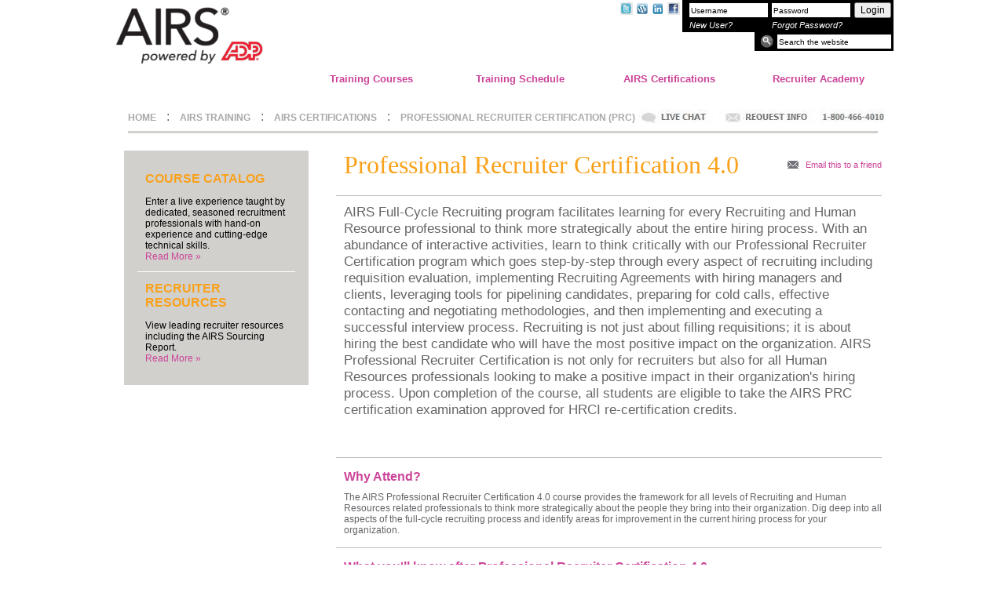

--- FILE ---
content_type: text/html;charset=UTF-8
request_url: https://legacy.airsdirectory.com/mc/certificate_prc.guid;jsessionid=16D1BB907866532782F436D2B3E1EE40
body_size: 85725
content:
<html>
<head>
<title>AIRS Training and Technology - Professional Recruiter Certification (PRC)</title>
<link rel="shortcut icon" href="/mc/public/gif/adp.ico">
<meta name="robots" content="index,follow">
<meta name='keywords' content='AIRS&#x20;A&#x20;Company&#x20;of&#x20;The&#x20;RightThing&#x20;http&#x3a;&#x2f;&#x2f;www.airsdirectory.com,&#x20;AIRS,&#x20;recruiting&#x20;training,&#x20;recruiter&#x20;training,&#x20;HR,&#x20;human&#x20;resources,&#x20;web&#x20;training,&#x20;behavioral&#x20;interviewing,&#x20;management&#x20;recruiting,&#x20;airs&#x20;boolean&#x20;training,&#x20;boolean&#x20;training,&#x20;boolean&#x20;experts,&#x20;diversity&#x20;training,&#x20;diversity&#x20;recruiting,&#x20;minority&#x20;recruiting,&#x20;boolean&#x20;search,&#x20;deep&#x20;web&#x20;sourcing,&#x20;internet&#x20;sourcing,&#x20;internet&#x20;recruiting,&#x20;internet&#x20;research,&#x20;applicant&#x20;tracking,&#x20;passive&#x20;recruiting,&#x20;passive&#x20;talent,&#x20;recruiting,&#x20;recruitment,&#x20;recruit,&#x20;talent,&#x20;recruiting&#x20;technology,&#x20;recruitment&#x20;technology,&#x20;technology'/>
<meta name="description" content="AIRS&#x20;is&#x20;the&#x20;global&#x20;leader&#x20;in&#x20;recruitment&#x20;training&#x20;offering&#x20;six&#x20;accredited,&#x20;industry-recognized&#x20;certifications&#x20;enabling&#x20;recruiters&#x20;to&#x20;showcase&#x20;their&#x20;expertise&#x20;and&#x20;skills&#x20;in&#x20;finding&#x20;top&#x20;talent&#x20;including&#x20;recruitment&#x20;fundamentals,&#x20;sourcing,&#x20;diverse&#x20;recruiting,&#x20;and&#x20;social&#x20;sourcing.">
<meta name="refresh" content="10">
<meta name="generator" content="www.onlinemetatag.com">
<meta name="revisit-after" content="3">
<script src='/mc/public/com/airs/portal/resources/functions.js.rez?buildID=4430'></script>
<script src='/mc/public/com/airs/portal/resources/date.js.rez?buildID=4430'></script>
<script src='/mc/public/com/airs/portal/resources/prototype-1.7.1.js.rez?buildID=4430'></script>
<link rel=stylesheet href='/mc/public/com/airs/portal/resources/calendar-blue.css.rez' type='text/css'>
<script src='/mc/public/com/airs/portal/resources/calendar.js.rez?buildID=4430'></script>
<script src='/mc/public/com/airs/portal/resources/calendar-en.js.rez?buildID=4430'></script>
<script src='/mc/public/com/airs/portal/resources/calendar-setup.js.rez?buildID=4430'></script>
<script src='/mc/public/com/airs/portal/resources/base64.js.rez?buildID=4430'></script>
<script src='/mc/public/com/airs/portal/taglib/resources/form.js.rez?buildID=4430'></script>
<script src='/mc/public/com/airs/portal/resources/dom-drag.js.rez?buildID=4430'></script>
<script src='/mc/public/com/airs/portal/taglib/resources/color.js.rez?buildID=4430'></script><script src='/mc/public/com/airs/portal/taglib/resources/hierarchy.js.rez?buildID=4430'></script><script src='/mc/public/com/airs/portal/taglib/resources/contenteditable.js.rez?buildID=4430'></script><script src='/mc/public/com/airs/portal/taglib/resources/ajax.js.rez?buildID=4430'></script><script src='/mc/public/com/airs/portal/taglib/resources/combobox.js.rez?buildID=4430'></script><script src='/mc/public/com/airs/portal/taglib/resources/selectable_row.js.rez?buildID=4430'></script><script src='/mc/public/com/airs/portal/taglib/resources/form.js.rez?buildID=4430'></script><script src='/mc/public/com/airs/portal/taglib/resources/autocomplete.js.rez?buildID=4430'></script><script src='/mc/public/com/airs/portal/taglib/resources/multicheckbox.js.rez?buildID=4430'></script>
<script>
var RevUI_autoClass_disable = false;
var Site_currentMaxZIndex = 100;
function Site_layerOnZIndex(el, ofst, toTop) {
 if (el) {
  if (toTop) {
    el.style.zIndex = 10000 + (ofst ? ofst : 0);
  } else {
    try {
      el.style.zIndex = Site_currentMaxZIndex + (ofst ? ofst : 0);
      Site_currentMaxZIndex++;
    } catch (e) {}
  }
 }
}
var Site_maskRedirect = '';
function Site_submit() {
Form_onsubmit(document.forms[0].name,"shadow_");
document.forms[0].submit();
}
function Site_bwd(url) {
  try {
    document.forms[0].reset();
    document.forms[0]._backwarderGUID.value = "true";
    document.forms[0].action = url;
    document.forms[0].submit();
  } catch (e) {
  location.href=url;
  }
}
function Site_href(url) {
  location.href=url;
}
function Site_popup(guid, dontScroll) {
  var i = guid.indexOf('.');
  var name = (i == -1)? guid : guid.substring(0, i);
  Functions_popup2(guid, name, dontScroll);
}
var Site_fadeValue=0;
var Site_fadeTimerActive=0;
function Site_fadeInContent() {
  $('Site_pageMaskContent2').style.opacity=Site_fadeValue;
  Site_fadeValue=Site_fadeValue+.2;
  if (Site_fadeValue <= 1.01)
    setTimeout(Site_fadeInContent,1);
  if (Site_fadeValue > 1.01) {
    $('Site_pageMaskHandle').style.visibility = 'visible';
    Site_fadeValue=0;
    Site_fadeTimerActive=0;
  }
}
function Site_fadeInContentTimer() {
  if (!Site_fadeTimerActive) {
    Site_fadeTimerActive=1;
    Site_fadeValue=0;
    Site_fadeInContent();
  }
}
var Site_pageMaskActive = false;
var Site_pageMaskRequestCount = 1;
var Site_pageMaskRequests = [];
var Site_pageMaskPopupContentID = null;
function Site_pushRequest(a, p, n, f1, f2, c, i, d) {
  //if (console && console.log) console.log('PUSH: ' + a);
  var o = {};
  o.a = a;
  o.p = p;
  o.n = n;
  o.f1 = f1;
  o.f2 = f2;
  o.c = c;
  o.i = i;
  o.d = d;
  Site_pageMaskRequests[Site_pageMaskRequests.length] = o;
}
function Site_maskPageNext() {
  if (!Site_pageMaskActive && Site_pageMaskRequests.length > 0) {
    Site_pageMaskActive = true;
    var o = Site_pageMaskRequests.splice(0, 1)[0];
    //if (console && console.log) console.log('EXEC: ' + o.a);
    setTimeout(function() { Site_maskPage(o.a, o.p, o.n, o.f1, o.f2, o.c, o.i, o.d) }, 100);
  }
}
function Site_maskPage(ajax, pars, noUnload, noPrint, noTx, callback, idx, showClose) {
  // !idx ==> new request
  if (!idx) {
    if (!noUnload && ajax != '') Site_pageMaskUnload();
    Site_pushRequest(ajax, pars, noUnload, noPrint, noTx, callback, Site_pageMaskRequestCount++, showClose);
    Site_maskPageNext();
    return;
  }

  try {$('Site_pageMaskHandleActual').style.visibility = 'hidden';} catch (e) {}
  try {$('postcard_print_icon').style.visibility = 'hidden';} catch (e) {}
  try {$('postcard_close_icon').style.visibility = 'hidden';} catch (e) {}
  Functions_tooltipHide();
  var doTx = (ajax != '') && !noTx;
  var mask = $('Site_pageMask');
  Site_layerOnZIndex(mask);
  var img = $('Site_pageMaskContent');
  Site_layerOnZIndex(img);
  mask.style.display = 'inline';
  mask.style.left = (0) + 'px';
  mask.style.top = (0) + 'px';
  mask.style.width = (Math.max(document.body.clientWidth, document.body.scrollWidth)) + 'px';
  mask.style.height = (Math.max(document.body.clientHeight, document.body.scrollHeight)) + 'px';
  var theAjax = null;
  var theRequestedAjaxPage = ajax;
  var theRequestedAjaxPars = pars;
  var theRequestedCallback = callback;
  var callbackTx = doTx;
  var callbackPr = !!noPrint;
  var callbackCl = !!showClose;
  if (ajax != null) {
    var theCallback = function() { Site_maskPageCallback(callbackTx, callbackPr, theRequestedCallback, theRequestedAjaxPage, callbackCl);};
    theAjax = function() { Ajax_inject('Site_pageMaskContent2', theRequestedAjaxPage, null, theCallback, theRequestedAjaxPars); };
  }
  if (theAjax != null) {
    document.body.style.cursor = 'wait';
    theAjax();
  }
}
function Site_maskPageCallback(doTx, forceNoPrinting, callback, page, showClose) {
  //if (console && console.log) console.log('CBAK: ' + page);
  var mask = $('Site_pageMask');
  Site_layerOnZIndex(mask);
  document.body.style.cursor = 'default';
  var img = $('Site_pageMaskContent');
  Site_layerOnZIndex(img);
  try { $('Site_pageMaskHandle').style.visibility = 'hidden'; } catch (exc) {}
  if (doTx) { $('Site_pageMaskContent2').style.opacity = 0; }
  img.style.display = '';
  var imgLeft = (document.body.scrollLeft + (document.body.clientWidth - img.offsetWidth) / 2);
  var imgTop = (document.body.scrollTop + (document.body.clientHeight - img.offsetHeight) / 2);
  if (imgLeft < 0) imgLeft = 0;
  if (imgTop < 25) imgTop = 25;
  img.style.left = (imgLeft) + 'px';
  img.style.top = (imgTop) + 'px';
  if (doTx) {
    Site_fadeInContentTimer();
  } else {
    $('Site_pageMaskHandle').style.visibility = 'visible';
  }
  if (Site_maskRedirect != '') {
    $('Site_pageMaskHandle').style.visibility = 'hidden';
    eval(Site_maskRedirect);
    Site_maskRedirect= '';
  }
  Functions_tooltipHide();
  setTimeout('Functions_scrollAllOptionsIntoView()', 500);
  if (typeof(callback) === 'function') callback();
  Site_pageMaskActive = false;
  Site_maskPageNext();
}
function Site_maskPopup(popupMsg) {
  Site_maskPage('popup', '_popupMsg=' + popupMsg);
}
function Site_maskPopupContent(content_id) {
  var content = $(content_id);
  if (content) {
    Site_pageMaskActive = true;
    Functions_tooltipHide();
    Site_pageMaskPopupContentID = content_id;
    if (content.parentNode != document.forms[0]) {
      var child = content.parentNode.removeChild(content);
      document.forms[0].appendChild(child);
    }
    content.style.display = 'inline';
    var mask = $('Site_pageMask');
    mask.style.visibility = '';
    Site_layerOnZIndex(mask);
    mask.style.display = 'inline';
    mask.style.left = (0) + 'px';
    mask.style.top = (0) + 'px';
    mask.style.width = (Math.max(document.body.clientWidth, document.body.scrollWidth)) + 'px';
    mask.style.height = (Math.max(document.body.clientHeight, document.body.scrollHeight)) + 'px';
    Site_layerOnZIndex(content);
    content.style.display = 'inline';
    var contentLeft = Math.round(document.body.scrollLeft + (document.body.clientWidth - content.offsetWidth) / 2);
    var contentTop = Math.round(document.body.scrollTop + (document.body.clientHeight - content.offsetHeight) / 2);
    if (contentLeft < 0) contentLeft = 0;
    if (contentTop < 0) contentTop = 0;
    content.style.position = 'absolute'
    content.style.left = (contentLeft) + 'px';
    content.style.top = (contentTop) + 'px';
    setTimeout('Functions_scrollAllOptionsIntoView()', 500);
    Site_pageMaskActive = false;
  }
}
function Site_unmaskPage() {
  setTimeout(Site_unmaskPageImpl, 100);
}
function Site_unmaskPageImpl() {
  Site_unmaskPopupContentImpl();
  var mask = $('Site_pageMask');
  mask.style.display = 'none';
  var img = $('Site_pageMaskContent');
  img.style.display = 'none';
  Functions_tooltipHide();
}
function Site_unmaskPopupContent() {
  setTimeout(Site_unmaskPopupContentImpl, 100);
}
function Site_unmaskPopupContentImpl() {
  if (Site_pageMaskPopupContentID) {
    var content = $(Site_pageMaskPopupContentID);
    Site_pageMaskPopupContentID = null;
    if (content) {
      content.style.display = 'none';
      var mask = $('Site_pageMask');
      mask.style.display = 'none';
      Functions_tooltipHide();
    }
  }
}
function Site_pageMaskUnload() { }
function Site_maskObjects() { }
function Site_unmaskObjects() { }
function Site_liveHelp() {
window.open('https://www.livehelpnow.net/lhn/livechatvisitor.aspx?lhnid=4211&amp;zzwindow=0&amp;custom1=&amp;custom2=&amp;custom3=', 'liveHelp', channelmode=1);
}
</script>
<header name="X-Frame-Options" value="DENY" />
<link rel="chrome-webstore-item" href="https://chrome.google.com/webstore/detail/ggfhfmpbejmgoooedjhabgfcggcghfbn">
<script src="//www.google-analytics.com/urchin.js" type="text/javascript">
</script>
<script type="text/javascript">
  var _gaq = _gaq || [];
  _gaq.push(['_setAccount', 'UA-30586019-1']);
  _gaq.push(['_trackPageview']);
  (function() {
    var ga = document.createElement('script'); ga.type = 'text/javascript'; ga.async = true;
    ga.src = ('https:' == document.location.protocol ? 'https://ssl' : 'http://www') + '.google-analytics.com/ga.js';
    var s = document.getElementsByTagName('script')[0]; s.parentNode.insertBefore(ga, s);
  })();
</script>
<script type="text/javascript">
try {
_uacct = "UA-210058-3";
urchinTracker();
} catch(err) {}</script>
<style>
a {font-family:arial;text-decoration:none;color:#000000}
a:hover {font-family:arial;text-decoration:underline;color:#000000}
a:visited {font-family:arial;color:#000000}
obscure {display:none;}
.portal-a {font-family:arial;text-decoration:none;color:#000000}
.portal-a:hover {font-family:arial;text-decoration:underline;color:#000000}
.portal-a:visited {font-family:arial;color:#000000}
.portal-annotation {font-family:arial;font-size:11px;font-style:italic;color:#94348c}
.portal-button {font-family:arial;font-size:12px;color:#000000;}
.portal-button:disabled {color:#7d7d7d;font-weight:lighter;}
.portal-cel {font-family:arial;font-size:12px;color:#000000}
.portal-checkbox {font-family:arial;font-size:12px;color:#000000}
.portal-error {font-family:arial;font-size:12px;color:#bb0000;font-weight:bold}
.portal-input {font-family:arial;font-size:12px;color:#000000}
.portal-input-dormant {font-family:arial;font-size:12px;text-decoration:line-through;color:#a9a8a9}
.portal-input-right {font-family:arial;font-size:12px;color:#000000;text-align:right;}
.portal-input-x {font-family:arial;font-size:12px;color:#000000}
.portal-multicheckbox {font-family:arial;font-size:12px;color:#000000;cursor:pointer;height:11px;width:11px;margin:2px;border:2px inset #F8F8F8;background-color:#ffffff;vertical-align:middle}
.portal-radio {font-family:arial;font-size:12px;color:#000000}
.portal-select {font-family:arial;font-size:12px;color:#000000}
.portal-selected {font-family:arial;font-size:12px;color:#ffffff;background-color:#f9a11a;}
.portal-static {font-family:arial;font-size:12px;color:#000000}
.portal-static-right {font-family:arial;font-size:12px;color:#000000;text-align:right;}
.portal-text {font-family:arial;font-size:12px;color:#000000}
.portal-textarea {font-family:Courier New;font-size:8pt;color:#000000; white-space: pre-wrap;}
.portal-textarea-x {font-family:Courier New;font-size:8pt;color:#000000; white-space: pre-wrap;}
.portal-title {font-family:arial;font-size:22px;color:#000000}
.portal-nav0 {font-family:arial;font-size:14px;color:#000000;background-color:#999999}
.portal-nav0:visited {font-family:arial;font-size:14px;color:#000000;background-color:#999999}
.portal-nav0:hover {font-family:arial;font-size:14px;color:#cccccc;background-color:#f0f0f0;text-decoration:none;cursor:pointer}
.portal-nav1 {font-family:arial;font-size:13px;color:#4d4d4d;background-color:#f0f0f0}
.portal-nav1:visited {font-family:arial;font-size:13px;color:#4d4d4d;background-color:#f0f0f0}
.portal-nav1:hover {font-family:arial;font-size:13px;color:#cccccc;background-color:#eeeeee;text-decoration:none;cursor:pointer}
.portal-nav2 {font-family:arial;font-size:13px;color:#cccccc;background-color:#ffffff}
.portal-nav2:visited {font-family:arial;font-size:13px;color:#cccccc;background-color:#ffffff}
.portal-nav2:hover {font-family:arial;font-size:13px;color:#adafaf;background-color:#dc1e32;text-decoration:none;cursor:pointer}
.portal-nav3 {font-family:arial;font-size:13px;color:#000000;background-color:#f0f0f0}
.portal-nav3:visited {font-family:arial;font-size:13px;color:#000000;background-color:#f0f0f0}
.portal-nav3:hover {font-family:arial;font-size:13px;color:#ffffff;background-color:#f0f0f0;text-decoration:none;cursor:pointer}
.portal-nav4 {font-family:arial;font-size:13px;color:#000000;background-color:#f0f0f0}
.portal-nav4:visited {font-family:arial;font-size:13px;color:#000000;background-color:#f0f0f0}
.portal-nav4:hover {font-family:arial;font-size:13px;color:#000000;background-color:#adafaf;text-decoration:none;cursor:pointer}
</style>
<style>
#page_content_container_padding {width: 100%; height: 100%; border: 10px solid white;}
#page_content_container_padding #page_content_container {width:100%; height:expression(Site_setupContentScrollHeight('page_content_container', 72, screen.height)); overflow-y:auto; border: 1px solid #E7E7E7; border-radius:2px 2px 2px 2px; background-color: white;}
#page_content_container_wrapper {width:100%; overflow-y:auto; border: 6px solid #eeeeee; border-radius:6px 6px 6px 6px; background-color: white;}
a sup {text-decoration:none !important;}
.big {font-family:arial;font-size:13px;color:#000000;}
.blueL {font-family:arial; font-size:15pt; color:#666666;font-weight:bold}
.blueM {font-family:arial; font-size:13pt; color:#666666;font-weight:normal}
.blueMS {font-family:arial; font-size:10pt; color:#666666;font-weight:bold}
.blueS {font-family:arial; font-size:9pt; color:#666666;font-weight:normal}
.bold {font-family:arial; font-size:12px; color:#000000; font-weight:bold}
.bold a {font-family:arial; font-size:12px; color:#000000 !important; font-weight:bold; text-decoration:none;}
.content_body_normal {font-size:12px; color:#646569; font-family:arial; color:#8a8c8c;}
.content_body_normal a {font-size:12px; color:#000000; font-family:arial; text-decoration:underline !important;}
.content_descriptoin_blue {font-size:12px; color:#000000; font-weight:normal; font-family:arial;}
.content_header_blackS {font-size:10pt; color:#000000; font-weight:bold; font-family:arial;}
.content_header_blueL {font-size:24pt; color:#000000; font-weight:normal; font-family:arial;}
.content_header_blueM {font-size:14pt; color:#000000; font-weight:normal; font-family:arial;}
.content_header_blueS {font-size:11pt; color:#000000; font-weight:bold; font-family:arial;}
.content_header_greenM {font-size:14pt; color:#000000; font-weight:normal; font-family:arial;}
.content_header_large {font-size:24pt; color:#f9a11a; font-weight:normal; font-family:arial;}
.content_header_medium {font-size:14pt; color:#f9a11a; font-weight:normal; font-family:arial;}
.content_header_small {font-size:11pt; color:#cb4398; font-weight:bold; font-family:arial;}
.content_header_small a {font-size:11pt; color:#cb4398; font-weight:bold; font-family:arial;}
.content_missing_content {font-size:14pt; color:#bb0000;font-weight:bold; font-family:arial;}
.controlpanel {background-color: transparent; border: 1px solid #a9a8a9;}
.date {font-family:arial;font-size:12px;color:#dc1e32;font-style:italic;letter-spacing:2;}
dl {list-style-type: none; padding:0; margin:0; padding-left: 0px; margin-left: 0px;font-size:10pt; color:#000000; font-weight:bold; font-family:arial;}
.error {font-family:arial;font-size:12px;color:#bb0000;font-weight:bold;}
.error a {font-family:arial; font-size:12px; color:#bb0000 !important; font-weight:bold;}
.footer_copyright {font-size:11px; 
color:#4d4d4d !important; 
white-space:nowrap; 
text-decoration:none !important; vertical-align:middle;}
.footer_copyright a {font-size:11px; 
color:#4d4d4d !important; 
white-space:nowrap; 
text-decoration:none !important; vertical-align:middle;}
.footer_greylinks a {font-size:11px; 
color:#4d4d4d !important; 
white-space:nowrap; 
text-decoration:none !important;}
.footer_nav {color:#646569 !important; font-size:14px; white-space:nowrap; text-decoration:none !important;}
.footer_nav a {color:#646569 !important; font-size:14px; white-space:nowrap; text-decoration:none !important;}
.footer_privacy {color:#000000 !important; 
font-size:14px; 
white-space:nowrap; 
text-decoration:none !important;}
.footer_privacy a {color:#000000 !important; 
font-size:14px; 
white-space:nowrap; 
text-decoration:none !important;}
.greyM {font-family:arial;font-size:10pt;color:#999999;font-weight:normal;}
.greyS {font-family:arial;font-size:9pt;color:#646569;font-weight:normal;}
.greySM {font-family:arial;font-size:10pt;color:#8a8c8c;font-weight:normal;line-height:1.6}
.h1 {font-family:arial; font-size:15px; color:#f9a11a; font-weight:bold}
.h1x {font-family:arial;font-size:15px;color:#dc1e32;font-weight:bold}
.h2 {font-family:arial; font-size:14px; color:#cb4398; font-weight:bold;}
.h2x {font-family:arial;font-size:14px;color:#dc1e32;font-weight:bold}
.h3 {font-family:arial; font-size:13px; color:#f9a11a; font-weight:bold}
.h3x {font-family:arial;font-size:13px;color:#dc1e32;font-weight:bold}
.h4 {font-family:arial;font-size:12px;color:#000000;font-weight:bold}
.hbar {border: 0px; border-bottom: 1px solid #000000; line-height: 1px; padding: 0px; margin: 0px;}
.hdots {border: 0px;
border-bottom: 1px dotted #000000;
line-height: 0px;
padding: 0px;
margin: 0px;
background-color: #ffffff;
color: #ffffff;}
.header2 {font-family:arial; font-size: 12pt; color:#cb4398;font-weight:bold}
.header3 {font-family:arial; font-size: 10pt; color:#cb4398; font-weight:bold; line-height:1.6;}
.header3 a {font-family:arial; font-size: 10pt; color:#cb4398; font-weight:bold; line-height:1.6;}
.header3 a:visited {font-family:arial; font-size: 10pt; color:#cb4398; font-weight:bold; line-height:1.6;}
.header3_black {font-family:arial; font-size: 10pt; color:#000000; font-weight:bold; line-height:1.6;}
.header4 {font-family:arial; font-size: 9pt; color:#94348c;font-weight:bold;line-height:1.2;}
.header_loginout {color:#ffffff; 
font-size:9pt; 
font-family:arial; 
font-weight:bold; 
text-decoration:none;}
.header_loginout a {color:#ffffff !important; 
font-size:9pt; 
font-family:arial; 
font-weight:bold; 
text-decoration:none !important;}
.header_nav_lower {color:#000000; font-size:11px; font-weight:normal; white-space:nowrap; font-family:arial;}
.header_nav_upper {color:#000000; font-size:13px; font-weight:bold; white-space:nowrap; text-align:center !important; font-family:arial;}
.heading_link {color:#000000; font-size:11pt; font-weight:bold; font-family:arial;}
.hilite {font-family:arial; font-size:12px; color:#ef7521;}
.home_header {font-family:arial; font-size: 13pt; color:#2e0026;font-weight:normal}
.home_slides_contact {color:#999; font-size:14px; font-weight:normal; text-decoration:none; font-family:arial;}
.home_slides_menu {color:#ffffff; font-size:24px; font-weight:normal; text-align:left; font-family:arial;}
.home_slides_menu a {color:#ffffff; font-size:24px; font-weight:normal; text-align:left; font-family:arial; text-decoration:none !important;}
.home_slides_menu a:hover {color:#ffffff; font-size:24px; font-weight:normal; text-align:left; font-family:arial; text-decoration:none !important;}
.home_slides_menu a:visited {color:#ffffff; font-size:24px; font-weight:normal; text-align:left; font-family:arial; text-decoration:none !important;}
.home_tile_content {color:#646569; font-size:13px; font-weight:normal; font-family:arial;}
.home_tile_header {color:#646569; font-size:18px; font-weight:bold; font-family:arial;}
.home_tile_header a {color:#646569; font-size:18px; font-weight:bold; font-family:arial;}
.home_tile_header a:hover {color:#646569; font-size:18px; font-weight:bold; font-family:arial;}
.home_tile_header a:visited {color:#646569; font-size:18px; font-weight:bold; font-family:arial;}
.home_tile_more_squaretag {height:27px; width:141px; padding:4px; font-size:12px; font-weight:bold; color:#94348c; text-decoration:none; display:block;}
.home_tile_more_squaretag a {height:19px; width:135px; padding:5px; font-size:12px; font-weight:bold; color:#94348c; text-decoration:none; display:block;}
.home_tile_more_squaretag a:hover {height:19px; width:135px; padding:5px; font-size:12px; font-weight:bold; color:#94348c; text-decoration:underline; display:block;}
.home_tile_more_squaretag a:visited {height:19px; width:135px; padding:5px; font-size:12px; font-weight:bold; color:#94348c; text-decoration:none; display:block;}
.hr {height:1px; 
background:#ef7521 url(shim.dbrez) no-repeat scroll center;}
.img_absmiddle {vertical-align:middle; margin-bottom:.25em; border-style:none;}
.inactive {font-family:arial;font-size:12px;color:#7d7d7d;text-decoration:line-through;}
.invisible {visibility: hidden}
.italic {font-family:arial; font-size:12px; color:#646569; font-style:italic;}
li {background-image: url(bullet.dbrez);
background-repeat: no-repeat;
background-position: 1em .2em;
padding-left: 2.5em;  font-size:10pt; color:#646569; font-weight:normal; font-family:arial;}
.locationbar_nav a {color:#a9a8a9 !important; 
font-size:12px; 
font-weight:bold; 
white-space:nowrap; 
text-decoration:none !important; 
font-family:arial;}
.locationbar_title {color:#FFFFFF; background-color=#dc1e32; font-size:20px; font-weight:bold; text-align:left; font-family:arial;}
.moreLink {font-family: arial; font-size:8pt; color:#cb4398;}
.moreLink A {font-family: arial; font-size:8pt; color:#cb4398;}
.moreLink A:hover {font-family: arial; font-size:8pt; color:#cb4398;}
.moreLink A:visited {font-family: arial; font-size:8pt; color:#cb4398;}
.myairs_portal_disclaimer {font-size:11px; 
color:#4d4d4d !important; 
text-decoration:none !important; vertical-align:middle;}
.new_normal {font-family: arial; font-size: 13px; color: #000000;}
.nomargin {margin-left: 0px;
width: 100%;}
.normal {font-family:arial; font-size:10pt; color:#646569; line-height:1.5}
.normal a {font-family:arial; font-size:10pt; color:#646569; line-height:1.5}
.normal_small {font-family:arial;font-size:10px;color:#8a8c8c;}
.normal_ss {font-family: arial;font-size:10pt; color:#8a8c8c}
.pageheader {font-family: Times New Roman; font-size:32pt; color:#f9a11a;}
.pageheaderS {font-family: Times New Roman; font-size:24pt; color:#f9a11a;}
.profileheader {font-family:arial; font-size: 12pt; color:#cb4398; font-weight:bold}
.profileheader A:hover {font-family:arial; font-size: 12pt; color:#cb4398; font-weight:bold}
.profileheader a:visited {font-family:arial; font-size: 12pt; color:#cb4398; font-weight:bold}
.profileheader:visited {font-family:arial; font-size: 12pt; color:#94348c;font-weight:bold}
.quote {font-family: arial; font-size: 9pt; color:#ef7521;font-weight:bold;}
.rev_body {font-family:arial;font-size:12px;color:#000000;background-color:#D2D2D2; background-image: url(rev_body.dbrez); background-repeat: repeat-x;}
.rev_body * {box-sizing: border-box;
-moz-box-sizing: border-box;}
.rev_body .colGroupr {height: 100%; overflow: hidden; background-color: white;}
.rev_body .rev_rollable {color: #006699 !important;
background-color: white !important;}
.rev_body .rev_rollable * {color: #006699;
background-color: white;}
.rev_body .rev_rollable.ierev * {color: #006699 !important;
background-color: white !important;
text-decoration: none !important;}
.rev_body .rev_rollable.rrhover {color: #000000 !important;
background-color: #CDE3ED !important;}
.rev_body .rev_rollable.rrhover * {color: #000000 !important;
background-color: #CDE3ED !important;}
.rev_body .rev_rollable:hover {color: #000000 !important;
background-color: #CDE3ED !important;}
.rev_body .rev_rollable:hover * {color: #000000 !important;
background-color: #CDE3ED !important;}
.rev_body .vthead {position: relative;
writing-mode: tb-rl;
filter: flipv fliph;
width:auto;
height:100%;
transform:rotate(-90deg);
transform-origin: center right;
-webkit-transform:rotate(-90deg);
-webkit-transform-origin: center right;
-moz-transform:rotate(-90deg);
-moz-transform-origin: center right;
-o-transform: rotate(-90deg);
-o-transform-origin: center right;
white-space:nowrap;
font-size:12px;
color:#000000;
text-align: left;
vertical-align: bottom;}
.rev_body .vwrapper {position: relative;
width: 6px;
text-align: right;
vertical-align: bottom;
height: 10px;}
.rev_body_simple .rev_rollable {color: #006699 !important;
background-color: white !important;}
.rev_body_simple .rev_rollable * {color: #006699;
background-color: white;}
.rev_body_simple .rev_rollable.ierev * {color: #006699 !important;
background-color: white !important;
text-decoration: none !important;}
.rev_body_simple .rev_rollable.rrhover {color: #000000 !important;
background-color: #CDE3ED !important;}
.rev_body_simple .rev_rollable.rrhover * {color: #000000 !important;
background-color: #CDE3ED !important;}
.rev_body_simple .rev_rollable:hover {color: #000000 !important;
background-color: #CDE3ED !important;}
.rev_body_simple .rev_rollable:hover * {color: #000000 !important;
background-color: #CDE3ED !important;}
.rev_body_simple_INVALIDATED .colGroupr {height: 100%; overflow: hidden; background-color: white;}
.rev_footer_table {background-color: transparent;
background-image: url(footer_bg.dbrez);
background-repeat: repeat-x;
background-position-x: 0px;
background-position-y: 100%;
background-position: left bottom;
width: 100%;
margin-top: 10px;
padding: 6px;
border-radius: 5px 5px 5px 5px;}
.rev_header {width: 100%; position: relative;}
.rev_header_bottomblock {width: 100%;
position: relative;
background-color: #D0D0D0;
background-image: url(rev_nav_bg.dbrez);
background-repeat: repeat-x;
background-size: 100% 100%;
border-radius: 6px 6px 6px 6px;}
.rev_header_navtable {position: relative;
top: 0px;
left: 10px;
white-space: nowrap;
padding: 3px;}
.rev_header_tools {white-space: nowrap;
position: absolute;
right: 10px;
top: 0px;
font-size: 13px;
overflow: hidden;}
.rev_header_tools_tool {font-size:11px;
vertical-align: middle;}
.rev_header_tools_tool_container {font-size: 24px;
vertical-align: middle;}
.rev_header_tools_tool_link {color: inherit;}
.rev_header_tools_tool_link:hover {color: inherit;}
.rev_header_tools_tool_wk {font-size:11px;
vertical-align: top;}
.rev_header_translations {position: absolute;
top: 50%;
right: 10px;
margin-top: -12px;}
.rev_menu_item_section_title {background-color: #8E8E8E;
background-image: url(rev_menu_sec_bg.dbrez);
background-repeat-x: repeat;
background-repeat-y: no-repeat;
background-repeat: repeat-x;
background-attachment: scroll;
background-position-x: 0px;
background-position-y: 100%;
background-origin: border-box;
background-clip: padding-box;
background-attachment: scroll;
background-size: 100% 100%;
line-height: 16px;}
.rev_menu_item_section_title td {color: white;
text-shadow: 1px 1px 1px #333;
margin: 0px;
font-size: 12px;
font-weight: normal;
padding: 3px;}
.rev_menu_section_spacer {line-height: 6px;
background-color: #EEEEEE;
width: 100%;
position: relative;
*top: 2px;
top: 2px\9;
*border-top: 2px solid #EEEEEE;
border-top: 2px solid #EEEEEE\9;}
.rev_menu_section_wrapper {width: 100%; min-width: 200px; background-color: #EEEEEE;}
.rev_nav_container {padding-top: 6px;
padding-bottom: 6px;
padding-left: 1px; 
padding-right: 4px;}
.rev_nav_item {display: inline;
background-image: url(rev_navbar_divider.dbrez);
background-position-x: 100%;
background-position-y: 50%;
background-position: right center;
background-repeat: no-repeat;
padding: 5px 10px 5px 10px;
margin-bottom: 0px;
position: relative;
outline-style: none;
cursor: pointer;}
.rev_table {border-collapse: collapse;
background-color: white;
overflow: hidden;}
.rev_table>tbody>tr>td {border-right: 2px solid white; border-left: 2px solid white; border-top: 1px solid #E7E7E7; padding-left: 2px; padding-right: 2px; text-overflow: ellipsis; margin: 0; padding-top: 0; padding-bottom: 0; vertical-align: middle;}
.rev_table_header {background-color: #DDDDDF;
background-image: url("rev_table_header.dbrez?oemID=AIRS&languageID=enUS");
background-repeat: repeat-x;
border-right: 2px solid white;
border-left: 2px solid white;
border-top: 1px solid white;
border-bottom: 1px solid white;
text-align: left;
padding-left: 2px;
padding-right: 2px;
overflow: hidden;
white-space: nowrap;
text-overflow: ellipsis;
-o-text-overflow: ellipsis;
user-select: none;
-moz-user-select: none;
-webkit-user-select: none;
-khtml-user-select: none;
selection: none;
padding-bottom: 5px;
vertical-align: bottom;}
.rev_table_header span {padding: 6px;}
.rev_table_header:hover {background: #E6E6E6;}
.rev_table_header_rolled {background-color: #DDDDDF;
background-image: 'url(shim.dbrez)';}
.rev_title {font-size: 13px;}
.rev_title_bar {background-image: url(rev_title_bg.dbrez); background-repeat: repeat-x; background-position-x: 0px; background-position-y: -1px; clear: both; margin: 0px; background-color: #DDDDDD;}
.rev_titlebar {padding-top: 5px;}
.shade {font-family:arial;font-size:12px;color:#000000;background-color:#eeeeee}
.shadex {font-family:arial;font-size:12px;color:#000000;background-color:#eaeaea}
.small {font-family:arial; font-size:11px; color:#94348c;}
.stencil {font-family:stencil;font-size:10pt;color:#CB0303}
.subheader {font-family:arial; font-size: 12pt; color:#cb4398; font-weight:bold}
.subheader2 {font-family:arial;font-size:14px;color:#000000; font-weight: bold;}
.t1 {font-family:arial;font-size:15px;color:#dc1e32;font-weight:bold}
.t1x {font-family:arial;font-size:15px;color:#dc1e32;font-weight:bold}
.tiny {font-family:arial;font-size:10px;color:#000000;}
.tooltip {position:absolute;left:0;top:0;width:400px;background-color:infobackground;border:1px solid infotext;padding:3px;-moz-box-shadow: black 4px 4px 4px;-o-box-shadow: black 4px 4px 4px;-webkit-box-shadow: black 4px 4px 4px;box-shadow: black 4px 4px 4px;}
ul {list-style-type: none; padding:0; margin:0; padding-left: 0px; margin-left: 0px;font-size:10pt; color:#646569; font-weight:normal; font-family:arial;}
ul ul li {background-image: url(bullet_square.dbrez); background-repeat: no-repeat; background-position: 1em .2em; padding-left: 2.5em; font-size:10pt; color:#646569; font-weight:normal; font-family:arial;}
.white_small {font-family:arial; font-size:8pt; color:#ffffff; font-style: italic;}
.white_small a {font-family:arial; font-size:8pt; color:#ffffff; font-style: italic;}
.white_small a:hover {font-family:arial; font-size:8pt; color:#ffffff; font-style: italic;}
.white_small a:visited {font-family:arial; font-size:8pt; color:#ffffff; font-style: italic;}
</style>
<script>
function Site_setupContentScroll(ref, magic, threshold) {
  return Site_setupContentScrollHeight(ref, magic, threshold);
}
function Site_setupContentScrollHeight(ref, magic, threshold) {
  if (threshold < 1024) return '100%';
  var obj = $(ref);
  if (obj) {
    var offsetTop = 0;
    var div = obj;
    while (div) {
      offsetTop += div.offsetTop;
      div = div.offsetParent;
    }
    return document.body.clientHeight - (offsetTop + magic);
  }
  return 300;
}
function Site_setupContentScrollWidth(ref, magic, threshold) {
  if (threshold < 768) return '100%';
  var obj = $(ref);
  if (obj) {
    var offsetLeft = 0;
    var div = obj;
    while (div) {
      offsetLeft += div.offsetLeft;
      div = div.offsetParent;
    }
    return document.body.clientWidth - (offsetLeft + magic);
  }
  return 300;
}
</script>
<style>
    body {
      margin:0;
      padding:0;
      background-position:top center;
      background-color:#ffffff;
      background-attachment:fixed;
      background-size: 100% 100%, auto;
      -o-background-size: 100% 100%, auto;
      -moz-background-size: 100% 100%, auto;
      -webkit-background-size: 100% 100%, auto;
    }
    img {
      border:none;
    }
  </style>
  </head>
<body bgcolor='#f8f8f8' class='greyS' leftmargin='0' rightmargin='0' marginwidth='0' topmargin='0' bottommargin='0' marginheight='0'>
<form name='form1' method='post' enctype='application/x-www-form-urlencoded' autocomplete='off' onsubmit='Form_onsubmit("form1","shadow_")'>
<input name="_backwarderGUID" type=hidden>
<input name="__formGUID" type=hidden value="cf54eb9b-af38-439f-97fe-9607490599c7">
<table align='center' border=0 cellpadding='0' cellspacing='0' class='greyS' height='100%' width='100%'>

  <tr class='greyS'>

    <td align='center' class='greyS' valign='top'>

      <table border=0 cellpadding=0 cellspacing=0 class='greyS' width='995'>

        <tr class='greyS'>

          <td class='greyS'>

            <table border=0 cellpadding='0' cellspacing='0' class='greyS' width='100%'>

              <tr class='greyS'>

                <td class='greyS'>































<script>
  //clear the word "username"
  header_username_onclick = function() {
    with (document.forms[0]) {
      if (_headerUserName.value == "Username")
        _headerUserName.value = "";
    }
  }

  //add the word "username"
  header_username_onblur = function() {
    with (document.forms[0]) {
      if (_headerUserName.value == "")
        _headerUserName.value = "Username";
    }
  }

  //clear the word "password"
  header_password_onclick = function() {
    with (document.forms[0]) {
      if (_headerPassword.value == "Password")
        _headerPassword.value = "";
      _headerPassword.type = "password";
    }
  }

  //add the word "password"
  header_password_onblur = function() {
    with (document.forms[0]) {
      if (_headerPassword.value == "") {
        _headerPassword.value = "Password";
        _headerPassword.type = "text";
      }
    }
  }

  //clear the word "search"
  header_searchbox_onclick = function() {
    with (document.forms[0]) {
      if (_header_searchText.value == "Search the website")
        _header_searchText.value = "";
    }
  }

  //add the word "search"
  header_searchbox_onblur = function() {
    with (document.forms[0]) {
      if (_header_searchText.value == "")
        _header_searchText.value = "Search the website";
    }
  }

  //goto profile or login
  header_goto_profile = function() {
    
      location.href = 'login.guid?_returnPage=certificate_prc';
    
  }

  

  function LostPassword() {
    with(document.forms[0]) {
      _lostPassword.value = "true";
      submit();
    }
  }

  function NewUser() {
    with(document.forms[0]) {
      _newUser.value = "true";
      submit();
    }
  }

  function checkReturn(event) {
    var char = event.which || event.keyCode;
    if (char == "13") {
      with(document.forms[0]) {
        _loginButton.value = "true";
        submit();
      }
    }
  }
</script>

<script>
  
</script>

<input type='hidden' name='_header_toggleTest'/>
<input type='hidden' name='_lostPassword'/>
<input type='hidden' name='_newUser'/>

<table border=0 cellpadding=0 cellspacing=0 valign=top width=100% height=100%>
  <tr style=''>
    <td valign='top' width='25%'><table border=0 cellpadding=0 cellspacing=0 valign=top width=100%>
      <tr style=''>
        <td><table border=0 cellpadding=0 cellspacing=0>
          <tr style=''>
            <td height='2' style='font-size:2px;'><span class="portal-cel" style="font-size:2px;"><img border=0 src="/mc/public/com/airs/portal/taglib/resources/shim.gif.rez" height=2></span></td>
          </tr>
          <tr style=''>
            <td><span class="portal-cel"><a tabindex=-1 href="home.guid;jsessionid=838E6F6FA102AEA79A66BC6D43FC6F91"><img align=absmiddle border=0 src="header_logo.dbrez?oemID=AIRS&languageID=enUS" ></a></span></td>
            <td width='30'><span class="portal-cel"><img border=0 src="/mc/public/com/airs/portal/taglib/resources/shim.gif.rez" width=30></span></td>
          </tr>
        </table></td>
      </tr>
    </table></td>
    <td valign='top' width='74%'><table border=0 cellpadding=0 cellspacing=0 valign=top width=100%>
      <tr style=''>
        <td align='right' valign='top' width='100%'><table border=0 cellpadding=0 cellspacing=0 align=right valign=top width=100%>
          <tr style=''>
            <td align='right'><table border=0 cellpadding=0 cellspacing=0 align=right>
              <tr style=''>
                
                  <td><span class="portal-cel"><span class="portal-static"></span></span>
                    <table border=0 cellpadding=3 cellspacing=0>
                      <tr style=''>
                        
                        <td style="vertical-align:top; text-align:center">
                          <a href="http://twitter.com/#!/airstraining" target="_blank"><img src="home_slides_twitter.dbrez?oemID=AIRS&languageID=enUS" alt="Twitter" width="16" height="16"/></a>
                          <a href="http://airstraining.wordpress.com" target="_blank"><img src="home_slides_blog.dbrez?oemID=AIRS&languageID=enUS" alt="Blog" width="16" height="16"/></a>
                          <a href="http://www.linkedin.com/groups?mostPopular=&gid=48238" target="_blank"><img src="home_slides_linkedin.dbrez?oemID=AIRS&languageID=enUS" alt="LinkedIn" width="16" height="16"/></a>
                          <a href="http://www.facebook.com/airstrainingteam" target="_blank"><img src="home_slides_facebook.dbrez?oemID=AIRS&languageID=enUS" alt="Facebook" width="16" height="16"/></a>
                        </td>
                        
                        <td align="left" style='height:18px; background-color: #000000; color:#FFFFFF'>
                          <span class="header_loginout">
                            
                              <td bgcolor='#000000'><table border=0 cellpadding=0 cellspacing=0 bgcolor=#000000>
                                <tr style=''>
                                  <td><span class="portal-cel"><span class="portal-static"></span></span>
                                    <input type="text" style='width:100px; height:18px; font-size:10px; border:0px solid; color:#000000; font-family:arial;'
                                           name="_headerUserName" value="Username" onblur="header_username_onblur()" onfocus="header_username_onclick()" onkeydown="checkReturn(event)"/>
                                  </td>
                                  <td width='5'><span class="portal-cel"><img border=0 src="/mc/public/com/airs/portal/taglib/resources/shim.gif.rez" width=5></span></td>
                                  <td><span class="portal-cel"><span class="portal-static"></span></span>
                                    <input type="text" style='width:100px; height:18px; font-size:10px; border:0px solid; color:#000000; font-family:arial;'
                                           name="_headerPassword" value="Password" onblur="header_password_onblur()" onfocus="header_password_onclick()" onkeydown="checkReturn(event)"/>
                                  </td>
                                  <td width='5'><span class="portal-cel"><img border=0 src="/mc/public/com/airs/portal/taglib/resources/shim.gif.rez" width=5></span></td>
                                  <td name='_loginButton' id='_loginButton'><span class="portal-cel"><input type="hidden" name="_loginButton"><button class=portal-button onclick='document.forms[0]._loginButton.value=true;Form_onsubmit(document.forms[0].name,"shadow_");document.forms[0].submit();' id="_loginButton_button" name="_loginButton_button" type=button><nobr>Login</nobr></button></span></td>
                                </tr>
                                <tr style=''>
                                  <td height='3' style='font-size:3px;'><span class="portal-cel" style="font-size:3px;"><img border=0 src="/mc/public/com/airs/portal/taglib/resources/shim.gif.rez" height=3></span></td>
                                </tr>
                                <tr style=''>
                                  <td colspan='2'><span class="white_small"><span class="white_small"><a tabindex=-1 href="javascript:NewUser()" class="white_small">New User?</a></span></span></td>
                                  <td colspan='3'><span class="white_small"><span class="white_small"><a tabindex=-1 href="javascript:LostPassword()" class="white_small">Forgot Password?</a></span></span></td>
                                </tr>
                              </table></td>
                            
                          </span>
                        </td>
                      </tr>
                    </table>
                  </td>
                
              </tr>
              <tr style=''>
                <td align='right'><span class="portal-cel"><span class="portal-static"></span></span>
                  <table border=0 cellpadding=3 cellspacing=0>
                    <tr style=''>
                      <td bgcolor='#000000' width='0'><span class="portal-cel"><img border=0 src="/mc/public/com/airs/portal/taglib/resources/shim.gif.rez" width=0></span></td>
                      <td style='height:18px; background-color: #000000; color:#FFFFFF; padding:2px'>
                        <input style="border:0px !important;" type="image" name="_header_searchBtn" src="header_searchbtn.dbrez?oemID=AIRS&languageID=enUS" value="true" valign="middle"/>
                      </td>
                      <td style='height:18px; background-color: #000000;' valign="center">
                        <input type="text" style='width:145px; height:18px; font-size:10px; border:0px solid; color:#000000; font-family:arial;'
                               name="_header_searchText" value="Search the website" onblur="header_searchbox_onblur()" onclick="header_searchbox_onclick()" onfocus="header_searchbox_onclick()"/>
                      </td>
                    </tr>
                  </table>
                </td>
              </tr>
            </table></td>
          </tr>
          <tr style=''>
            <td height='5' style='font-size:5px;'><span class="portal-cel" style="font-size:5px;"><img border=0 src="/mc/public/com/airs/portal/taglib/resources/shim.gif.rez" height=5></span></td>
          </tr>
          <tr style=''>
            <td valign='top'><span class="portal-cel"><span class="portal-static"></span></span>
              




























<script>
  var openTagNum = '';

  function findPos(obj) {
    var curleft = curtop = 0;
    if (obj.offsetParent) {
      curleft = obj.offsetLeft
      curtop = obj.offsetTop
      while (obj = obj.offsetParent) {
        curleft += obj.offsetLeft
        curtop += obj.offsetTop
      }
    } return [curleft,curtop];
  }

  //Change a tab
  function Change_Display(tab) {
    if (openTagNum != '')
      Close_Display(openTagNum);
    openTagNum = tab;

    var tabDisplayName = "";
    var numberOfMainTabs = '0';

    //Set the selected tab
    tabDispalyName = tab + "Menu";
    tabTagName = tab + "Tag";
    subTableName = tab + "subTable";

    //main table width
    var mainTable = document.getElementById("mainTable");
    var mainTableWidth = mainTable.offsetWidth;
    var tabTag = document.getElementById(tabTagName);

    if (tabTag.style)
      tabTag = new Array(tabTag);

    //get out x coordinates
    var xcord = findPos(tabTag[0])[0];
    var mainTabWidth =  tabTag[0].offsetWidth;
    var mainTableXcord = findPos(mainTable)[0];

    var theTabDisplay = document.getElementsByName(tabDispalyName);

    var arrowImgName = tab + "down_arrow";
    var imgArrow = document.getElementById(arrowImgName);
    if (imgArrow) {
      imgArrow = new Array(imgArrow);
      imgArrow[0].style.visibility = "visible";
    }

    if (theTabDisplay != null) {
      if (theTabDisplay.style)
        theTabDisplay = new Array(theTabDisplay);
      for (var i = 0; i < theTabDisplay.length;i++)
        theTabDisplay[i].style.display = "";

      //now we have the width of the main table, subTable and the x off set of our tab, position the sub table
      var subTable = document.getElementById(subTableName);
      if (subTable && subTable.style) {
        subTable = new Array(subTable);

        var subTablewidth = subTable[0].offsetWidth;

        //always make the subtable a bit bigger then the main table
        if (subTablewidth <= mainTabWidth) {
          subTable[0].width = mainTabWidth + 16;
        }

        xcord = xcord;
        var offset = xcord;

        //first center the sub menu under the parent tab
        offset = xcord - (subTablewidth/2) + (mainTabWidth/2);
        if ((subTablewidth % 2 == 1) || (mainTabWidth % 2 == 1))
          offset = offset - 0;
        var overhang = (subTablewidth/2) - (mainTabWidth/2);

        //the maximum to the left we can go
        var maxLeftOverhangPoint = mainTableXcord - 8;

        //now, we dont want our left edge to hang off the left side of the table (to far)
        if ((xcord - overhang) < maxLeftOverhangPoint)
          offset = maxLeftOverhangPoint;

        //we also dont want our right edge to hang off the right side of the table (to far)
        var maxRightOverhangPoint = mainTableXcord + mainTableWidth +8;

        if ((xcord + mainTabWidth + overhang) > maxRightOverhangPoint)
          offset = maxRightOverhangPoint - subTablewidth;

        
        subTable[0].style.left = offset + "px";

        tabTag = document.getElementById(tabTagName);

        subTable = document.getElementById(subTableName);
      }
    }
  }

  //Close a tab
  function Close_Display(tab) {
    var tabDisplayName = "";

    //set the selected tab
    tabDispalyName = tab + "Menu";
    tabTagName = tab + "Tag";

    var theTabDisplay = document.getElementsByName(tabDispalyName);

    if (theTabDisplay != null) {
      for (var i = 0; i < theTabDisplay.length;i++) {
        theTabDisplay[i].style.display = "none";
      }
    }

    var arrowImgName = tab + "down_arrow";
    var imgArrow = document.getElementById(arrowImgName);
    if (imgArrow) {
      imgArrow = new Array(imgArrow);
      imgArrow[0].style.visibility = "hidden";
    }

    var tabTag = document.getElementById(tabTagName);

    if (tabTag.style)
      tabTag = new Array(tabTag);

    tabTag[0].style.color='#000000';
    tabTag[0].bgColor='';
  }

  //Close all tabs
  function Clear_All() {
    var tabDisplayName = "";

    //Set all the tabs to the origianl state
    for (var i = 0; i < 5; i++) {
      tabDispalyName = i + "Menu";
      var theTabDisplay = document.getElementById(tabDispalyName);

      if (theTabDisplay.style)
        theTabDisplay = new Array(theTabDisplay);

      theTabDisplay[0].style.display = "none";
    }
  }

  //Search google
  function searchGoogle() {
    with (document.forms[0]) {
      __google_search.value = true;
      submit();
    }
  }
</script>

<table border=0 cellpadding=0 cellspacing=0 valign=top width=760 name="mainTable" id="mainTable">
  <tr width=100% style=''>
    <td width='100%'><table border=0 cellpadding=0 cellspacing=0 width=100%>
      <tr width=100% style=''>
        <td align='right' width='760'><span class="portal-cel"><span class="portal-static"></span></span>
          <table width="100%" cellpadding="0" cellspacing="0">
            <tr>
              
            </tr>
          </table>
        </td>
      </tr>
    </table></td>
  </tr>
</table>

            </td>
          </tr>
          <tr style=''>
            <td height='20' style='font-size:20px;'><span class="portal-cel" style="font-size:20px;"><img border=0 src="/mc/public/com/airs/portal/taglib/resources/shim.gif.rez" height=20></span></td>
          </tr>
          <tr style=''>
            <td width='100%'><table border=0 cellpadding=0 cellspacing=0 width=100%>
              <tr style=''>
                <td width="25%" nowrap align="center">
                  <span class="header3"><a href="training_course_catalog.guid">Training Courses</a></span>
                </td>
                <td width="25%" nowrap align="center">
                  <span class="header3"><a href="training_schedule.guid">Training Schedule</a></span>
                </td>
                <td width="25%" nowrap align="center">
                  <span class="header3"><a href="training_certification.guid">AIRS Certifications</a></span>
                </td>
                <td width="25%" nowrap align="center">
                  <span class="header3"><a href="training_academy.guid">Recruiter Academy</a></span>
                </td>
              </tr>
            </table></td>
          </tr>
        </table></td>
      </tr>
    </table></td>
  </tr>
</table>
</td>
</tr>
<tr class='greyS'>

                <td class='greyS'>
<img src="shim.dbrez?oemID=AIRS&languageID=enUS" height="5"></td>
</tr>
</table>
</td>
</tr>
<tr class='greyS'>

          <td class='greyS'>
<img src="shim.dbrez?oemID=AIRS&languageID=enUS" height="15"></td>
</tr>
<tr bgcolor='#ffffff' class='greyS'>

          <td class='greyS'>

            <table border='0' cellpadding='0' cellspacing='0' class='greyS' width='100%'>

              <tr class='greyS'>

                <td class='greyS'>



























<script>
  function rollon_horizontal(rowName, tab, xxx, bgcolor, color) {
    var arrowImgName = tab + "menu_down_arrow";
    var imgArrow = document.getElementById(arrowImgName);
    if (imgArrow) {
      imgArrow = new Array(imgArrow);
      imgArrow[0].style.visibility = "visible";
    }

    var rows = document.getElementById(rowName);
    if (rows && rows.style) {
      rows.style.display =  "";
    }

    var xxx = document.getElementById(xxx);
    if (xxx.style) {
      xxx.style.backgroundColor = bgcolor;
      xxx.style.color = color;
    }

    //move X_markerDiv1 to the coords of X_marker1
    var marker = document.getElementById(rowName + "_marker1");
    if (marker) {
      var markerx = findPos(marker)[0];
      var markery = findPos(marker)[1];

      var menu = document.getElementById(rowName);
      if (menu && menu.style) {
        menu.style.left = markerx + "px";
        menu.style.top = markery + "px";
      }
    }
  }

  function rolloff_horizontal(rowName, tab, xxx, bgcolor, color) {
    var arrowImgName = tab + "menu_down_arrow";
    var imgArrow = document.getElementById(arrowImgName);
    if (imgArrow) {
      imgArrow = new Array(imgArrow);
      imgArrow[0].style.visibility = "hidden";
    }

    var rows =document.getElementById(rowName);
    if (rows && rows.style) {
      rows.style.display = "none";
    }
    var xxx = document.getElementById(xxx);
    if (xxx.style) {
      xxx.style.backgroundColor = bgcolor;
      xxx.style.color = color;
    }
  }

  function findPos(obj) {
    var curleft = curtop = 0;
    if (obj.offsetParent) {
      curleft = obj.offsetLeft
      curtop = obj.offsetTop
      while (obj = obj.offsetParent) {
        curleft += obj.offsetLeft
        curtop += obj.offsetTop
      }
    } return [curleft,curtop];
  }
</script>

<style>
  .greyFade  {width:100%;height:100%;filter:progid:DXImageTransform.Microsoft.Gradient(StartColorStr='#ffffff',EndColorStr='#eaeaea',GradientType=0)}
  .fade  {width:100%;height:100%;filter:progid:DXImageTransform.Microsoft.Gradient(StartColorStr='#ffffff',EndColorStr='#ef7521',GradientType=0)}
</style>

<table cellpadding="0" cellspacing="0" bgcolor='#646569' width="100%">
  <tr>
  
  </tr>
</table>

<table border=0 cellpadding=0 cellspacing=0 width=100%>
  <tr style=''>
    <td width='100%' height='30' style='border:0;'><table border=0 cellpadding=0 cellspacing=0 width=100% height=100%>
      <tr style=''>
        <td width='20'><span class="portal-cel"><img border=0 src="/mc/public/com/airs/portal/taglib/resources/shim.gif.rez" width=20></span></td>
        <td align='left' width='70%'><span class="portal-cel"><span class="portal-static"></span></span>
          
            <span class="locationbar_nav">
              <a href="home.guid">HOME</a>
              
                <img src="shim.dbrez?oemID=AIRS&languageID=enUS" width="5"> : <img src="shim.dbrez?oemID=AIRS&languageID=enUS" width="5">
              
            </span>
          
            <span class="locationbar_nav">
              <a href="training_home.guid">AIRS TRAINING</a>
              
                <img src="shim.dbrez?oemID=AIRS&languageID=enUS" width="5"> : <img src="shim.dbrez?oemID=AIRS&languageID=enUS" width="5">
              
            </span>
          
            <span class="locationbar_nav">
              <a href="training_certification.guid">AIRS CERTIFICATIONS</a>
              
                <img src="shim.dbrez?oemID=AIRS&languageID=enUS" width="5"> : <img src="shim.dbrez?oemID=AIRS&languageID=enUS" width="5">
              
            </span>
          
            <span class="locationbar_nav">
              <a href="certificate_prc.guid">PROFESSIONAL RECRUITER CERTIFICATION (PRC)</a>
              
            </span>
          
        </td>
        <td width='100%'><table border=0 cellpadding=0 cellspacing=0 width=100%>
          <tr align=right style=''>
            <td align='right' width='30%'><table border=0 cellpadding=0 cellspacing=0 align=right width=100%>
              <div style="height:20px; width:318px; float:right; margin:8px 8px 8px 0px;">
                <a href="javascript:Site_liveHelp()"><img src="contact_livechat.dbrez?oemID=AIRS&languageID=enUS" width="96" height="20" alt="Live Chat"/></a>
                <a href="forms_request_info.guid?_moreInfo=true&_sourcePage=certificate_prc"><img src="contact_info.dbrez?oemID=AIRS&languageID=enUS" width="126" height="20" alt="Request Info"/></a>
                <a href="aboutus_contactus.guid"><img src="contact_800.dbrez?oemID=AIRS&languageID=enUS" width="86" height="20" alt="1-800-466-4010"/></a>
              </div>
            </table></td>
          </tr>
        </table></td>
      </tr>
    </table></td>
  </tr>
  <tr style=''>
    <td width='100%' style='border:0;'><table border=0 cellpadding=0 cellspacing=0 width=100%>
      <tr style=''>
        <td width='20'><span class="portal-cel"><img border=0 src="/mc/public/com/airs/portal/taglib/resources/shim.gif.rez" width=20></span></td>
        <td valign='top' width='100%'><table border=0 cellpadding=0 cellspacing=0 valign=top width=100%>
          <tr style=''>
            <td bgcolor='#d2d0cd' width='100%' height='3' style='font-size:3px;'><span class="portal-cel" style="font-size:3px;"><img border=0 src="/mc/public/com/airs/portal/taglib/resources/shim.gif.rez" width=100% height=3></span></td>
          </tr>
        </table></td>
        <td width='20'><span class="portal-cel"><img border=0 src="/mc/public/com/airs/portal/taglib/resources/shim.gif.rez" width=20></span></td>
      </tr>
    </table></td>
  </tr>
</table>
</td>
</tr>
</table>
</td>
</tr>
<tr bgcolor='#ffffff' class='greyS'>

          <td class='greyS'>
<img src="shim.dbrez?oemID=AIRS&languageID=enUS" height="5"></td>
</tr>
<tr bgcolor='#ffffff' class='greyS' valign='top'>

          <td class='greyS'>

            <table border='0' cellpadding='0' cellspacing='0' class='greyS' height='100%' width='100%'>

              <tr class='greyS' valign='top'>

                <td class='greyS'>
<img src="shim.dbrez?oemID=AIRS&languageID=enUS" width="15"></td>
<td class='greyS' width='100%'>

                  <table border=0 cellpadding=0 cellspacing=0 class='greyS'>

                    <tr class='greyS' valign='top'>

                      <td class='greyS'>

                        <table border='0' cellpadding='0' cellspacing='0' class='greyS' width='250'>

                         <tr class='greyS' valign='top'>

                          <td class='greyS' width='245'>

                            <table border=0 cellpadding=0 cellspacing=0 class='greyS'>

                             <tr class='greyS'>

                               <td class='greyS'>


























<table border=0 cellpadding=0 cellspacing=0 valign=top>
  <tr style=''>
    <td align='left' valign='top'><span class="portal-cel"><span class="portal-static"></span></span>
      












 





<style>
  .leftcallout {
    width:235px;
    height:225px;
    padding:15px 15px 15px 15px;
    background-color:#D2D0CD;
  }

  .leftcallout .divide {
    height:1px;
    width:205;
    padding:0px 15px;
    background-image:url(shim.dbrez);
    background-color:#FFFFFF;
  }

  .lc_item {
    width:100%;
    height:50px;
    margin:0 auto;align:center;
    padding:10px;
    font-size:12px;
    color:#000000;
  }

  .lc_item h2 {
    font-size:16px;
    color:#F9A11A;
    font-weight:bold;
  }

  .lc_more a {
    color:#CB4398;
    display:inline;
    text-decoration:none !important;
  }

  .lc_more a:hover {
    color:#CB4398;
    display:inline;
    text-decoration:none !important;
  }

  .lc_more a:visited {
    color:#CB4398;
    display:inline;
    text-decoration:none !important;
  }
</style>

<table class="leftcallout">
  <tr height="50%">
    <td class="lc_item">
      <h2>COURSE CATALOG</h2>
      Enter a live experience taught by dedicated, seasoned recruitment professionals with hand-on experience and cutting-edge technical skills.
      <div class="lc_more">
        <a href="training_course_catalog.guid">Read More &raquo;</a>
      </div>
    </td>
  </tr>
  <tr>
    <td class="divide"></td>
  </tr>
  <tr height="50%">
    <td class="lc_item">
      <h2>RECRUITER RESOURCES</h2>
      View leading recruiter resources including the AIRS Sourcing Report.
      <div class="lc_more">
        <a href="training_recruiter_resources.guid">Read More &raquo;</a>
      </div>
    </td>
  </tr>
</table>

    </td>
  </tr>
</table>
</td>
</tr>
</table>
</td>
</tr>
</table>
</td>
<td class='greyS'>
<img src="shim.dbrez?oemID=AIRS&languageID=enUS" width="20"></td>
<td class='greyS' width='750'>

                        <table border='0' cellpadding='0' cellspacing='0' class='greyS' width='100%'>

                         <tr class='greyS' valign='top' width='100%'>

                           <td class='greyS'>









































































<style>
  div.tabbar {
    margin-top : 15px;
    font-size: 12px;
    font-weight: bold;
    width:100%;
    padding-bottom: 10px;
    border-bottom : 2px solid #a9a8a9;
  }

  a.tab {
    background: #bcbbba;
    border: 2px solid #a9a8a9;
    border-bottom-width: 0px;
    padding: 8px;
    position: relative;
    text-decoration: none;
    top: 2px;
    z-index: 100;

  }

  a.tab:hover {
    background: #a9a8a9;
    color: #933b00;
    text-decoration: none;
  }

  a.tab.activeTab, a.tab.activeTab:hover, a.tab.activeTab:visited {
    background: #d2d0cd;
    color: #933b00;
    text-decoration: none;
    margin-bottom: 10px;
    border-bottom: 2px; solid #ffffff;
    z-index: 99;    
    position: relative;
    padding-top: 10px;
    top:4px
  }
  
  div.contents {
    background : #ffffff;
    border : 2px solid #a9a8a9;
    border-top : none;
    padding : 10px;
    position: relative;
    z-index: 101;
  } 
</style>

<input type='hidden' name='_trainingID'/>
<input type='hidden' name='_currentTab'/>
<table border=0 cellpadding=0 cellspacing=0 width=100%>
  <tr style=''>
    <td colspan='3' width='100%'><table border=0 cellpadding=0 cellspacing=0 width=100%>
      <tr style=''>
        <td width='10'><span class="portal-cel"><img border=0 src="/mc/public/com/airs/portal/taglib/resources/shim.gif.rez" width=10></span></td>
        
        <td><table border=0 cellpadding=0 cellspacing=0>
          <tr style=''>
            <td valign='center'><span class="pageheaderS"><span class="pageheaderS">Professional Recruiter Certification 4.0</span></span></td>

          </tr>
        </table></td>
        <td width='10'><span class="portal-cel"><img border=0 src="/mc/public/com/airs/portal/taglib/resources/shim.gif.rez" width=10></span></td>
        <td align='right' valign='center'><table border=0 cellpadding=0 cellspacing=0 align=right valign=center>
          <tr style=''>
            <td><span class="portal-cel"><a tabindex=-1 href="javascript:Functions_popup('training_email_page.guid;jsessionid=838E6F6FA102AEA79A66BC6D43FC6F91?_link=https%3A%2F%2Flegacy.airsdirectory.com%2Fmc%2Ftraining_professional_recruiter_4.guid&_pageType=Training+Page&_pageTitle=Professional+Recruiter+Certification+4.0','mef600400s',600,400,true,false)"><img align=absmiddle border=0 src="email.dbrez?oemID=AIRS&languageID=enUS" ></a></span></td>
            <td width='8'><span class="portal-cel"><img border=0 src="/mc/public/com/airs/portal/taglib/resources/shim.gif.rez" width=8></span></td>
            <td nowrap><span class="portal-cel"><span class="portal-static"> </span></span>
              <span class=moreLink>
                <a tabindex=-1 href="javascript:Functions_popup('training_email_page.guid;jsessionid=838E6F6FA102AEA79A66BC6D43FC6F91?_link=https%3A%2F%2Flegacy.airsdirectory.com%2Fmc%2Ftraining_professional_recruiter_4.guid&_pageType=Training+Page&_pageTitle=Professional+Recruiter+Certification+4.0','mef600400s',600,400,true,false)">Email this to a friend</a>
              </span>
            </td>
          </tr>
          
        </table></td>
      </tr>
    </table></td>
  </tr>
  <tr style=''>
    <td height='20' style='font-size:20px;'><span class="portal-cel" style="font-size:20px;"><img border=0 src="/mc/public/com/airs/portal/taglib/resources/shim.gif.rez" height=20></span></td>
  </tr>
  <tr style=''>
    <td bgcolor='#bcbbba' colspan='3' width='100%' height='1' style='font-size:1px;'><span class="portal-cel" style="font-size:1px;"><img border=0 src="/mc/public/com/airs/portal/taglib/resources/shim.gif.rez" width=100% height=1></span></td>
  </tr>
  <tr style=''>
    <td height='10' style='font-size:10px;'><span class="portal-cel" style="font-size:10px;"><img border=0 src="/mc/public/com/airs/portal/taglib/resources/shim.gif.rez" height=10></span></td>
  </tr>
  <tr style=''>
    <td><table border=0 cellpadding=0 cellspacing=0>
      <tr style=''>
        <td><table border=0 cellpadding=0 cellspacing=0>
          <tr style=''>
            <td width='10'><span class="portal-cel"><img border=0 src="/mc/public/com/airs/portal/taglib/resources/shim.gif.rez" width=10></span></td>
            <td><span class="portal-cel"><span class="portal-static"></span></span>
              <span class=blueM>
                AIRS Full-Cycle Recruiting program facilitates learning for every Recruiting and Human Resource professional to think more strategically about the entire hiring process. With an abundance of interactive activities, learn to think critically with our Professional Recruiter Certification program which goes step-by-step through every aspect of recruiting including requisition evaluation, implementing Recruiting Agreements with hiring managers and clients, leveraging tools for pipelining candidates, preparing for cold calls, effective contacting and negotiating methodologies, and then implementing and executing a successful interview process.

Recruiting is not just about filling requisitions; it is about hiring the best candidate who will have the most positive impact on the organization.

AIRS Professional Recruiter Certification is not only for recruiters but also for all Human Resources professionals looking to make a positive impact in their organization's hiring process. Upon completion of the course, all students are eligible to take the AIRS PRC certification examination approved for HRCI re-certification credits.
              </span>
            </td>
          </tr>
        </table></td>
      </tr>
      <tr style=''>
        <td height='20' style='font-size:20px;'><span class="portal-cel" style="font-size:20px;"><img border=0 src="/mc/public/com/airs/portal/taglib/resources/shim.gif.rez" height=20></span></td>
      </tr>
      
      
        <tr style=''>
          <td width='100%'><table border=0 cellpadding=0 cellspacing=0 width=100%>
            <tr style=''>
              <td><span class="portal-cel"><span class="portal-static"></span></span>
              
              























































 <script>
  function Schedule_showInfo(section) {
    Schedule_showHide(section);
  }

  function Schedule_showHide(rowName) {
    var rows = document.getElementsByName(rowName);
    if (rows.style)
      rows = new Array(rows);
    var showing = (rows[0].style.display == "none");
    for (var i = 0; i < rows.length; i++)
      rows[i].style.display = showing? 'table-row' : "none";
  }

  function goTo(theAction) {
    with (document.forms[0]) {
      action = theAction;
      submit();
    }
  }
 </script>

 <input type='hidden' name='_theLimitString' value=""/>

 <table border=0 cellpadding=0 cellspacing=0 width=100%>
   
   <tr width=100% style=''>
     <td width='100%'><table border=0 cellpadding=0 cellspacing=0 width=100%>
       
       
      <tr style=''>
        <td height='15' style='font-size:15px;'><span class="portal-cel" style="font-size:15px;"><img border=0 src="/mc/public/com/airs/portal/taglib/resources/shim.gif.rez" height=15></span></td>
      </tr>
      <tr style=''>
        <td width='100%'><table border=0 cellpadding=2 cellspacing=0 width=100%>
          
          
        </table></td>
      </tr>

      
    </table></td>
  </tr>
</table>

              </td>
            </tr>
          </table></td>
        </tr>
      
      <tr style=''>
        <td height='15' style='font-size:15px;'><span class="portal-cel" style="font-size:15px;"><img border=0 src="/mc/public/com/airs/portal/taglib/resources/shim.gif.rez" height=15></span></td>
      </tr>
      <tr style=''>
        <td bgcolor='#bcbbba' width='100%' height='1' style='font-size:1px;'><span class="portal-cel" style="font-size:1px;"><img border=0 src="/mc/public/com/airs/portal/taglib/resources/shim.gif.rez" width=100% height=1></span></td>
      </tr>
      <tr style=''>
        <td height='15' style='font-size:15px;'><span class="portal-cel" style="font-size:15px;"><img border=0 src="/mc/public/com/airs/portal/taglib/resources/shim.gif.rez" height=15></span></td>
      </tr>
      
        <tr style=''>
          <td><table border=0 cellpadding=0 cellspacing=0>
            <tr style=''>
              <td width='10'><span class="portal-cel"><img border=0 src="/mc/public/com/airs/portal/taglib/resources/shim.gif.rez" width=10></span></td>
              <td><table border=0 cellpadding=0 cellspacing=0>
                <tr style=''>
                  <td><span class="header2"><span class="header2">Why Attend?</span></span></td>
                </tr>
                <tr style=''>
                  <td height='10' style='font-size:10px;'><span class="portal-cel" style="font-size:10px;"><img border=0 src="/mc/public/com/airs/portal/taglib/resources/shim.gif.rez" height=10></span></td>
                </tr>
                <tr style=''>
                  <td><span class="portal-cel"><span class="portal-static"></span></span>
                    <span class=greyS>
                      The AIRS Professional Recruiter Certification 4.0 course provides the framework for all levels of Recruiting and Human Resources related professionals to think more strategically about the people they bring into their organization. Dig deep into all aspects of the full-cycle recruiting process and identify areas for improvement in the current hiring process for your organization.
                    </span>
                  </td>
                </tr>
                <tr style=''>
                  <td height='15' style='font-size:15px;'><span class="portal-cel" style="font-size:15px;"><img border=0 src="/mc/public/com/airs/portal/taglib/resources/shim.gif.rez" height=15></span></td>
                </tr>
              </table></td>
            </tr>
          </table></td>
        </tr>
        <tr style=''>
          <td bgcolor='#bcbbba' width='100%' height='1' style='font-size:1px;'><span class="portal-cel" style="font-size:1px;"><img border=0 src="/mc/public/com/airs/portal/taglib/resources/shim.gif.rez" width=100% height=1></span></td>
        </tr>
        <tr style=''>
          <td height='15' style='font-size:15px;'><span class="portal-cel" style="font-size:15px;"><img border=0 src="/mc/public/com/airs/portal/taglib/resources/shim.gif.rez" height=15></span></td>
        </tr>
      
      
        <tr style=''>
          <td><table border=0 cellpadding=0 cellspacing=0>
            <tr style=''>
              <td width='10'><span class="portal-cel"><img border=0 src="/mc/public/com/airs/portal/taglib/resources/shim.gif.rez" width=10></span></td>
              <td><table border=0 cellpadding=0 cellspacing=0>
                <tr style=''>
                  <td><span class="header2"><span class="header2">What you'll know after Professional Recruiter Certification 4.0</span></span></td>
                </tr>
                <tr style=''>
                  <td height='10' style='font-size:10px;'><span class="portal-cel" style="font-size:10px;"><img border=0 src="/mc/public/com/airs/portal/taglib/resources/shim.gif.rez" height=10></span></td>
                </tr>
                <tr style=''>
                  <td><span class="portal-cel"><span class="portal-static"></span></span>
                    <span class=greyS>
                      <ul>
<li> An organized plan for building a custom recruiting strategy for any requisition.
<li> Methods for conducting more effective intake calls with managers and clients to build the right profile for individuals who will perform most successfully. 
<li> An effective approach to working with both candidates and hiring managers. 
<li> A structured process and templates for obtaining candid feedback from both candidates and hiring managers to help improve your hiring practices.
<li> Techniques for managing your schedule and developing your industry expertise.
Industry knowledge of recruiting metrics and how they can help any recruiter stay on track
<li> Industry knowledge of recruiting metrics and how they can help any recruiter stay on track.
</ul>
                    </span>
                  </td>
                </tr>
                <tr style=''>
                  <td height='15' style='font-size:15px;'><span class="portal-cel" style="font-size:15px;"><img border=0 src="/mc/public/com/airs/portal/taglib/resources/shim.gif.rez" height=15></span></td>
                </tr>
              </table></td>
            </tr>
          </table></td>
        </tr>
        <tr style=''>
          <td bgcolor='#bcbbba' width='100%' height='1' style='font-size:1px;'><span class="portal-cel" style="font-size:1px;"><img border=0 src="/mc/public/com/airs/portal/taglib/resources/shim.gif.rez" width=100% height=1></span></td>
        </tr>
        <tr style=''>
          <td height='15' style='font-size:15px;'><span class="portal-cel" style="font-size:15px;"><img border=0 src="/mc/public/com/airs/portal/taglib/resources/shim.gif.rez" height=15></span></td>
        </tr>
      
      
        <tr style=''>
          <td><table border=0 cellpadding=0 cellspacing=0>
            <tr style=''>
              <td><table border=0 cellpadding=0 cellspacing=0>
                <tr style=''>
                  <td width='10'><span class="portal-cel"><img border=0 src="/mc/public/com/airs/portal/taglib/resources/shim.gif.rez" width=10></span></td>
                  <td><table border=0 cellpadding=0 cellspacing=0>
                    <tr style=''>
                      <td><span class="header2"><span class="header2">Additional Course Learning Resources</span></span></td>
                    </tr>
                    <tr style=''>
                      <td height='10' style='font-size:10px;'><span class="portal-cel" style="font-size:10px;"><img border=0 src="/mc/public/com/airs/portal/taglib/resources/shim.gif.rez" height=10></span></td>
                    </tr>
                    <tr style=''>
                      <td><span class="portal-cel"><span class="portal-static"></span></span>
                        <span class=greyS>
                          <ul>
<li> A comprehensive instruction manual and workbook which include exercises, activities, templates and tutorials. 
<li> Access to AIRS Newsletters, the AIRS Sourcing Report and AIRS Discussion Groups.
<li> AIRS Alumni have access to directories for job boards, organizations, search engines, social sites, companies and more!
<li> Free stand-alone re-certification exam.  
<li> Unlimited lifetime support to a dedicated product support team.
<li> Access to live instructor led Key Concepts review sessions during a two year certification period.
<li> Access to live instructor led key concepts review sessions during two year certification period.  
<li> Pre and post-class learning aides.
<li> An industry recognized certification that verifies your thorough understanding of the full life-cycle recruiting process. 
</ul>
                        </span>
                      </td>
                    </tr>
                  </table></td>
                </tr>
              </table></td>
            </tr>
          </table></td>
        </tr>
        <tr style=''>
          <td height='20' style='font-size:20px;'><span class="portal-cel" style="font-size:20px;"><img border=0 src="/mc/public/com/airs/portal/taglib/resources/shim.gif.rez" height=20></span></td>
        </tr>
        <tr style=''>
          <td bgcolor='#bcbbba' width='100%' height='1' style='font-size:1px;'><span class="portal-cel" style="font-size:1px;"><img border=0 src="/mc/public/com/airs/portal/taglib/resources/shim.gif.rez" width=100% height=1></span></td>
        </tr>
        <tr style=''>
          <td height='10' style='font-size:10px;'><span class="portal-cel" style="font-size:10px;"><img border=0 src="/mc/public/com/airs/portal/taglib/resources/shim.gif.rez" height=10></span></td>
        </tr>
      
      
      <tr style=''>
        <td><table border=0 cellpadding=0 cellspacing=0>
          <tr style=''>
            <td><table border=0 cellpadding=0 cellspacing=0>
              <tr style=''>
                <td width='10'><span class="portal-cel"><img border=0 src="/mc/public/com/airs/portal/taglib/resources/shim.gif.rez" width=10></span></td>
                <td><span class="header2"><span class="header2">Course Credits</span></span></td>
              </tr>
            </table></td>
          </tr>
          <tr style=''>
            <td width='100%'><table border=0 cellpadding=0 cellspacing=0 width=100%>
              <tr style=''>
                <td height='10' style='font-size:10px;'><span class="portal-cel" style="font-size:10px;"><img border=0 src="/mc/public/com/airs/portal/taglib/resources/shim.gif.rez" height=10></span></td>
              </tr>
              <tr style=''>
                <td width='10'><span class="portal-cel"><img border=0 src="/mc/public/com/airs/portal/taglib/resources/shim.gif.rez" width=10></span></td>
                
                  <td valign='top'><table border=0 cellpadding=0 cellspacing=0 valign=top>
                    <tr style=''>
                      <td><span class="portal-cel"><img align=absmiddle border=0 src="hrci_logo.dbrez?oemID=AIRS&languageID=enUS" ></span></td>
                    </tr>
                    <tr style=''>
                      <td height='10' style='font-size:10px;'><span class="portal-cel" style="font-size:10px;"><img border=0 src="/mc/public/com/airs/portal/taglib/resources/shim.gif.rez" height=10></span></td>
                    </tr>
                    <tr style=''>
                      <td><table border=0 cellpadding=0 cellspacing=0>
                        <tr style=''>
                          <td nowrap><span class="greySM"><span class="greySM"> <B>HRCI Credit Hours:&nbsp</B></span></span></td>
                          <td><span class="normal"><span class="normal">6.5</span></span></td>
                        </tr>
                      </table></td>
                    </tr>
                    <tr style=''>
                      <td><span class="small"><span class="small"><I>The use of this seal is not an endorsement by the HR Certification Institute of the quality of the activity.  It means that this activity has met the HR Certification Institute's criteria to be pre-approved for recertification credit.</I></span></span></td>
                    </tr>
                  </table></td>
                  <td width='15'><span class="portal-cel"><img border=0 src="/mc/public/com/airs/portal/taglib/resources/shim.gif.rez" width=15></span></td>
                
                
                  <td valign='top'><table border=0 cellpadding=0 cellspacing=0 valign=top>
                    <tr style=''>
                      <td><span class="portal-cel"><img align=absmiddle border=0 src="naps_logo.dbrez?oemID=AIRS&languageID=enUS" ></span></td>
                    </tr>
                    <tr style=''>
                      <td height='10' style='font-size:10px;'><span class="portal-cel" style="font-size:10px;"><img border=0 src="/mc/public/com/airs/portal/taglib/resources/shim.gif.rez" height=10></span></td>
                    </tr>
                    <tr style=''>
                      <td><table border=0 cellpadding=0 cellspacing=0>
                        <tr style=''>
                          <td nowrap><span class="greySM"><span class="greySM"> <B>NAPS Credit Hours:&nbsp</B></span></span></td>
                          <td><span class="normal"><span class="normal">7.0</span></span></td>
                        </tr>
                      </table></td>
                    </tr>
                  </table></td>
                
              </tr>
            </table></td>
          </tr>
          <tr style=''>
            <td height='10' style='font-size:10px;'><span class="portal-cel" style="font-size:10px;"><img border=0 src="/mc/public/com/airs/portal/taglib/resources/shim.gif.rez" height=10></span></td>
          </tr>
        </table></td>
      </tr>
    </table></td>
  </tr>
</table>

</td>
</tr>
</table>
</td>
</tr>
</table>
</td>
<td class='greyS'>
<img src="shim.dbrez?oemID=AIRS&languageID=enUS" width="15"></td>
</tr>
</table>
</td>
</tr>
<tr bgcolor='#ffffff' class='greyS'>

          <td class='greyS'>
<img src="shim.dbrez?oemID=AIRS&languageID=enUS" height="10"></td>
</tr>
</table>
</td>
</tr>
<tr bgcolor='#ffffff' class='greyS'>

    <td class='greyS'>
<img src="shim.dbrez?oemID=AIRS&languageID=enUS" height="1"></td>
</tr>
<tr class='greyS'>

    <td bgcolor='#ffffff' class='greyS' height='100%' valign='top' width='100%'>

      <table align='center' border=0 cellpadding=0 cellspacing=0 class='greyS' width='995px'>

        <tr class='greyS' valign='top'>

          <td class='greyS'>






















<style>
  .footer {
    background-image:url(footer_confetti.dbrez);
    background-repeat:no-repeat;
    background-position:right bottom;
  }
</style>

<table border=0 cellpadding=0 cellspacing=0 width=100% height=105 class=footer>
  <tr style=''>
    <td height='5' style='font-size:5px;'><span class="portal-cel" style="font-size:5px;"><img border=0 src="/mc/public/com/airs/portal/taglib/resources/shim.gif.rez" height=5></span></td>
  </tr>
  <tr style=''>
    <td align='left'><span class="portal-cel"><span class="portal-static"></span></span>
      
      <span class="footer_nav">
        <a href="aboutus_contactus.guid">Contact Us</a>
      </span>
    </td>
  </tr>
  <tr style=''>
    <td height='10' style='font-size:10px;'><span class="portal-cel" style="font-size:10px;"><img border=0 src="/mc/public/com/airs/portal/taglib/resources/shim.gif.rez" height=10></span></td>
  </tr>
  <tr style=''>
    <td align='left'><span class="portal-cel"><span class="portal-static"></span></span>
      <p>
        <a class="footer_copyright" href="aboutus_contactus.guid">1-800-466-4010</a> |
        <a class="footer_copyright" href="aboutus_privacy.guid">Privacy Statement</a>
        <img src="shim.dbrez?oemID=AIRS&languageID=enUS" width="10" style="border:none; vertical-align:middle;"/>
        <a href="http://twitter.com/#!/airstraining" target="_blank"><img src="footer_tw.dbrez?oemID=AIRS&languageID=enUS" alt="Twitter" width="16" height="16" style="border:none; vertical-align:middle;"/></a>
        <a href="http://airstraining.wordpress.com" target="_blank"><img src="footer_blog.dbrez?oemID=AIRS&languageID=enUS" alt="Blog" width="16" height="16" style="border:none; vertical-align:middle;"/></a>
        <a href="http://www.linkedin.com/groups?mostPopular=&gid=48238" target="_blank"><img src="footer_li.dbrez?oemID=AIRS&languageID=enUS" alt="LinkedIn" width="16" height="16" style="border:none; vertical-align:middle;"/></a>
        <a href="http://www.facebook.com/airstrainingteam" target="_blank"><img src="footer_fb.dbrez?oemID=AIRS&languageID=enUS" alt="Facebook" width="16" height="16" style="border:none; vertical-align:middle;"/></a>
        <iframe src="//www.facebook.com/plugins/like.php?href=https%3A%2F%2Flegacy.airsdirectory.com%2Fmc%2Fcertificate_prc.guid%3Bjsessionid%3D16D1BB907866532782F436D2B3E1EE40&amp;layout=standard&amp;show_faces=false&amp;width=250&amp;action=like&amp;font=arial&amp;colorscheme=light&amp;height=16" scrolling="no" frameborder="0" style="border:none; overflow:hidden; width:450px; height:21px;vertical-align:middle;" allowTransparency="true"></iframe>
      </p>
    </td>
  </tr>
  
  <tr style=''>
    <td height='7' style='font-size:7px;'><span class="portal-cel" style="font-size:7px;"><img border=0 src="/mc/public/com/airs/portal/taglib/resources/shim.gif.rez" height=7></span></td>
  </tr>
  <tr style=''>
    <td align='left'><span class="portal-cel"><span class="portal-static"></span></span>
      <span class="footer_copyright">
        <p>Copyright&#169; 2016 AIRS, All rights reserved</p>
      </span>
    </td>
  </tr>
</table>
</td>
</tr>
</table>
</td>
</tr>
</table>
<input type=hidden name='_cache' value='--------'>
</form>
</body>
</html>